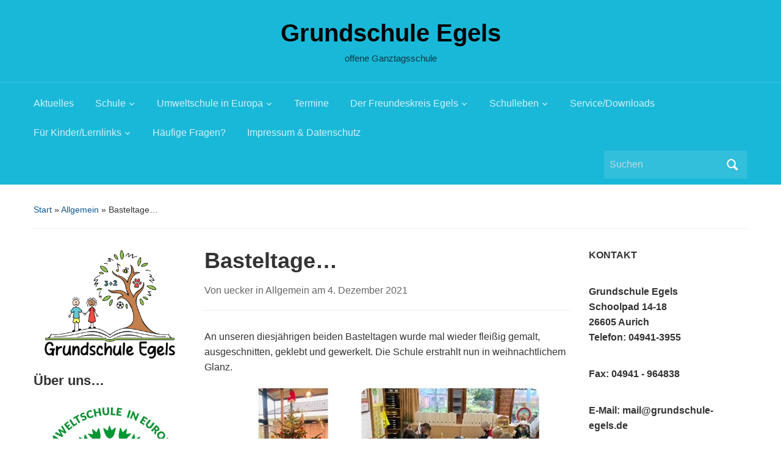

--- FILE ---
content_type: text/html; charset=UTF-8
request_url: https://www.grundschule-egels.de/basteltage/
body_size: 16440
content:
<!DOCTYPE html>
<html lang="de">

<head>
	<meta charset="UTF-8" />
	<meta name="viewport" content="width=device-width, initial-scale=1">

	<link rel="profile" href="http://gmpg.org/xfn/11" />
	<link rel="pingback" href="https://www.grundschule-egels.de/xmlrpc.php" />

	<title>Basteltage&#8230; &#8211; Grundschule Egels</title>
<meta name='robots' content='max-image-preview:large' />
<link rel="alternate" type="application/rss+xml" title="Grundschule Egels &raquo; Feed" href="https://www.grundschule-egels.de/feed/" />
<link rel="alternate" title="oEmbed (JSON)" type="application/json+oembed" href="https://www.grundschule-egels.de/wp-json/oembed/1.0/embed?url=https%3A%2F%2Fwww.grundschule-egels.de%2Fbasteltage%2F" />
<link rel="alternate" title="oEmbed (XML)" type="text/xml+oembed" href="https://www.grundschule-egels.de/wp-json/oembed/1.0/embed?url=https%3A%2F%2Fwww.grundschule-egels.de%2Fbasteltage%2F&#038;format=xml" />
<style id='wp-img-auto-sizes-contain-inline-css' type='text/css'>
img:is([sizes=auto i],[sizes^="auto," i]){contain-intrinsic-size:3000px 1500px}
/*# sourceURL=wp-img-auto-sizes-contain-inline-css */
</style>
<style id='wp-emoji-styles-inline-css' type='text/css'>

	img.wp-smiley, img.emoji {
		display: inline !important;
		border: none !important;
		box-shadow: none !important;
		height: 1em !important;
		width: 1em !important;
		margin: 0 0.07em !important;
		vertical-align: -0.1em !important;
		background: none !important;
		padding: 0 !important;
	}
/*# sourceURL=wp-emoji-styles-inline-css */
</style>
<style id='wp-block-library-inline-css' type='text/css'>
:root{--wp-block-synced-color:#7a00df;--wp-block-synced-color--rgb:122,0,223;--wp-bound-block-color:var(--wp-block-synced-color);--wp-editor-canvas-background:#ddd;--wp-admin-theme-color:#007cba;--wp-admin-theme-color--rgb:0,124,186;--wp-admin-theme-color-darker-10:#006ba1;--wp-admin-theme-color-darker-10--rgb:0,107,160.5;--wp-admin-theme-color-darker-20:#005a87;--wp-admin-theme-color-darker-20--rgb:0,90,135;--wp-admin-border-width-focus:2px}@media (min-resolution:192dpi){:root{--wp-admin-border-width-focus:1.5px}}.wp-element-button{cursor:pointer}:root .has-very-light-gray-background-color{background-color:#eee}:root .has-very-dark-gray-background-color{background-color:#313131}:root .has-very-light-gray-color{color:#eee}:root .has-very-dark-gray-color{color:#313131}:root .has-vivid-green-cyan-to-vivid-cyan-blue-gradient-background{background:linear-gradient(135deg,#00d084,#0693e3)}:root .has-purple-crush-gradient-background{background:linear-gradient(135deg,#34e2e4,#4721fb 50%,#ab1dfe)}:root .has-hazy-dawn-gradient-background{background:linear-gradient(135deg,#faaca8,#dad0ec)}:root .has-subdued-olive-gradient-background{background:linear-gradient(135deg,#fafae1,#67a671)}:root .has-atomic-cream-gradient-background{background:linear-gradient(135deg,#fdd79a,#004a59)}:root .has-nightshade-gradient-background{background:linear-gradient(135deg,#330968,#31cdcf)}:root .has-midnight-gradient-background{background:linear-gradient(135deg,#020381,#2874fc)}:root{--wp--preset--font-size--normal:16px;--wp--preset--font-size--huge:42px}.has-regular-font-size{font-size:1em}.has-larger-font-size{font-size:2.625em}.has-normal-font-size{font-size:var(--wp--preset--font-size--normal)}.has-huge-font-size{font-size:var(--wp--preset--font-size--huge)}.has-text-align-center{text-align:center}.has-text-align-left{text-align:left}.has-text-align-right{text-align:right}.has-fit-text{white-space:nowrap!important}#end-resizable-editor-section{display:none}.aligncenter{clear:both}.items-justified-left{justify-content:flex-start}.items-justified-center{justify-content:center}.items-justified-right{justify-content:flex-end}.items-justified-space-between{justify-content:space-between}.screen-reader-text{border:0;clip-path:inset(50%);height:1px;margin:-1px;overflow:hidden;padding:0;position:absolute;width:1px;word-wrap:normal!important}.screen-reader-text:focus{background-color:#ddd;clip-path:none;color:#444;display:block;font-size:1em;height:auto;left:5px;line-height:normal;padding:15px 23px 14px;text-decoration:none;top:5px;width:auto;z-index:100000}html :where(.has-border-color){border-style:solid}html :where([style*=border-top-color]){border-top-style:solid}html :where([style*=border-right-color]){border-right-style:solid}html :where([style*=border-bottom-color]){border-bottom-style:solid}html :where([style*=border-left-color]){border-left-style:solid}html :where([style*=border-width]){border-style:solid}html :where([style*=border-top-width]){border-top-style:solid}html :where([style*=border-right-width]){border-right-style:solid}html :where([style*=border-bottom-width]){border-bottom-style:solid}html :where([style*=border-left-width]){border-left-style:solid}html :where(img[class*=wp-image-]){height:auto;max-width:100%}:where(figure){margin:0 0 1em}html :where(.is-position-sticky){--wp-admin--admin-bar--position-offset:var(--wp-admin--admin-bar--height,0px)}@media screen and (max-width:600px){html :where(.is-position-sticky){--wp-admin--admin-bar--position-offset:0px}}

/*# sourceURL=wp-block-library-inline-css */
</style><style id='wp-block-image-inline-css' type='text/css'>
.wp-block-image>a,.wp-block-image>figure>a{display:inline-block}.wp-block-image img{box-sizing:border-box;height:auto;max-width:100%;vertical-align:bottom}@media not (prefers-reduced-motion){.wp-block-image img.hide{visibility:hidden}.wp-block-image img.show{animation:show-content-image .4s}}.wp-block-image[style*=border-radius] img,.wp-block-image[style*=border-radius]>a{border-radius:inherit}.wp-block-image.has-custom-border img{box-sizing:border-box}.wp-block-image.aligncenter{text-align:center}.wp-block-image.alignfull>a,.wp-block-image.alignwide>a{width:100%}.wp-block-image.alignfull img,.wp-block-image.alignwide img{height:auto;width:100%}.wp-block-image .aligncenter,.wp-block-image .alignleft,.wp-block-image .alignright,.wp-block-image.aligncenter,.wp-block-image.alignleft,.wp-block-image.alignright{display:table}.wp-block-image .aligncenter>figcaption,.wp-block-image .alignleft>figcaption,.wp-block-image .alignright>figcaption,.wp-block-image.aligncenter>figcaption,.wp-block-image.alignleft>figcaption,.wp-block-image.alignright>figcaption{caption-side:bottom;display:table-caption}.wp-block-image .alignleft{float:left;margin:.5em 1em .5em 0}.wp-block-image .alignright{float:right;margin:.5em 0 .5em 1em}.wp-block-image .aligncenter{margin-left:auto;margin-right:auto}.wp-block-image :where(figcaption){margin-bottom:1em;margin-top:.5em}.wp-block-image.is-style-circle-mask img{border-radius:9999px}@supports ((-webkit-mask-image:none) or (mask-image:none)) or (-webkit-mask-image:none){.wp-block-image.is-style-circle-mask img{border-radius:0;-webkit-mask-image:url('data:image/svg+xml;utf8,<svg viewBox="0 0 100 100" xmlns="http://www.w3.org/2000/svg"><circle cx="50" cy="50" r="50"/></svg>');mask-image:url('data:image/svg+xml;utf8,<svg viewBox="0 0 100 100" xmlns="http://www.w3.org/2000/svg"><circle cx="50" cy="50" r="50"/></svg>');mask-mode:alpha;-webkit-mask-position:center;mask-position:center;-webkit-mask-repeat:no-repeat;mask-repeat:no-repeat;-webkit-mask-size:contain;mask-size:contain}}:root :where(.wp-block-image.is-style-rounded img,.wp-block-image .is-style-rounded img){border-radius:9999px}.wp-block-image figure{margin:0}.wp-lightbox-container{display:flex;flex-direction:column;position:relative}.wp-lightbox-container img{cursor:zoom-in}.wp-lightbox-container img:hover+button{opacity:1}.wp-lightbox-container button{align-items:center;backdrop-filter:blur(16px) saturate(180%);background-color:#5a5a5a40;border:none;border-radius:4px;cursor:zoom-in;display:flex;height:20px;justify-content:center;opacity:0;padding:0;position:absolute;right:16px;text-align:center;top:16px;width:20px;z-index:100}@media not (prefers-reduced-motion){.wp-lightbox-container button{transition:opacity .2s ease}}.wp-lightbox-container button:focus-visible{outline:3px auto #5a5a5a40;outline:3px auto -webkit-focus-ring-color;outline-offset:3px}.wp-lightbox-container button:hover{cursor:pointer;opacity:1}.wp-lightbox-container button:focus{opacity:1}.wp-lightbox-container button:focus,.wp-lightbox-container button:hover,.wp-lightbox-container button:not(:hover):not(:active):not(.has-background){background-color:#5a5a5a40;border:none}.wp-lightbox-overlay{box-sizing:border-box;cursor:zoom-out;height:100vh;left:0;overflow:hidden;position:fixed;top:0;visibility:hidden;width:100%;z-index:100000}.wp-lightbox-overlay .close-button{align-items:center;cursor:pointer;display:flex;justify-content:center;min-height:40px;min-width:40px;padding:0;position:absolute;right:calc(env(safe-area-inset-right) + 16px);top:calc(env(safe-area-inset-top) + 16px);z-index:5000000}.wp-lightbox-overlay .close-button:focus,.wp-lightbox-overlay .close-button:hover,.wp-lightbox-overlay .close-button:not(:hover):not(:active):not(.has-background){background:none;border:none}.wp-lightbox-overlay .lightbox-image-container{height:var(--wp--lightbox-container-height);left:50%;overflow:hidden;position:absolute;top:50%;transform:translate(-50%,-50%);transform-origin:top left;width:var(--wp--lightbox-container-width);z-index:9999999999}.wp-lightbox-overlay .wp-block-image{align-items:center;box-sizing:border-box;display:flex;height:100%;justify-content:center;margin:0;position:relative;transform-origin:0 0;width:100%;z-index:3000000}.wp-lightbox-overlay .wp-block-image img{height:var(--wp--lightbox-image-height);min-height:var(--wp--lightbox-image-height);min-width:var(--wp--lightbox-image-width);width:var(--wp--lightbox-image-width)}.wp-lightbox-overlay .wp-block-image figcaption{display:none}.wp-lightbox-overlay button{background:none;border:none}.wp-lightbox-overlay .scrim{background-color:#fff;height:100%;opacity:.9;position:absolute;width:100%;z-index:2000000}.wp-lightbox-overlay.active{visibility:visible}@media not (prefers-reduced-motion){.wp-lightbox-overlay.active{animation:turn-on-visibility .25s both}.wp-lightbox-overlay.active img{animation:turn-on-visibility .35s both}.wp-lightbox-overlay.show-closing-animation:not(.active){animation:turn-off-visibility .35s both}.wp-lightbox-overlay.show-closing-animation:not(.active) img{animation:turn-off-visibility .25s both}.wp-lightbox-overlay.zoom.active{animation:none;opacity:1;visibility:visible}.wp-lightbox-overlay.zoom.active .lightbox-image-container{animation:lightbox-zoom-in .4s}.wp-lightbox-overlay.zoom.active .lightbox-image-container img{animation:none}.wp-lightbox-overlay.zoom.active .scrim{animation:turn-on-visibility .4s forwards}.wp-lightbox-overlay.zoom.show-closing-animation:not(.active){animation:none}.wp-lightbox-overlay.zoom.show-closing-animation:not(.active) .lightbox-image-container{animation:lightbox-zoom-out .4s}.wp-lightbox-overlay.zoom.show-closing-animation:not(.active) .lightbox-image-container img{animation:none}.wp-lightbox-overlay.zoom.show-closing-animation:not(.active) .scrim{animation:turn-off-visibility .4s forwards}}@keyframes show-content-image{0%{visibility:hidden}99%{visibility:hidden}to{visibility:visible}}@keyframes turn-on-visibility{0%{opacity:0}to{opacity:1}}@keyframes turn-off-visibility{0%{opacity:1;visibility:visible}99%{opacity:0;visibility:visible}to{opacity:0;visibility:hidden}}@keyframes lightbox-zoom-in{0%{transform:translate(calc((-100vw + var(--wp--lightbox-scrollbar-width))/2 + var(--wp--lightbox-initial-left-position)),calc(-50vh + var(--wp--lightbox-initial-top-position))) scale(var(--wp--lightbox-scale))}to{transform:translate(-50%,-50%) scale(1)}}@keyframes lightbox-zoom-out{0%{transform:translate(-50%,-50%) scale(1);visibility:visible}99%{visibility:visible}to{transform:translate(calc((-100vw + var(--wp--lightbox-scrollbar-width))/2 + var(--wp--lightbox-initial-left-position)),calc(-50vh + var(--wp--lightbox-initial-top-position))) scale(var(--wp--lightbox-scale));visibility:hidden}}
/*# sourceURL=https://www.grundschule-egels.de/wp-includes/blocks/image/style.min.css */
</style>
<style id='wp-block-image-theme-inline-css' type='text/css'>
:root :where(.wp-block-image figcaption){color:#555;font-size:13px;text-align:center}.is-dark-theme :root :where(.wp-block-image figcaption){color:#ffffffa6}.wp-block-image{margin:0 0 1em}
/*# sourceURL=https://www.grundschule-egels.de/wp-includes/blocks/image/theme.min.css */
</style>
<style id='wp-block-paragraph-inline-css' type='text/css'>
.is-small-text{font-size:.875em}.is-regular-text{font-size:1em}.is-large-text{font-size:2.25em}.is-larger-text{font-size:3em}.has-drop-cap:not(:focus):first-letter{float:left;font-size:8.4em;font-style:normal;font-weight:100;line-height:.68;margin:.05em .1em 0 0;text-transform:uppercase}body.rtl .has-drop-cap:not(:focus):first-letter{float:none;margin-left:.1em}p.has-drop-cap.has-background{overflow:hidden}:root :where(p.has-background){padding:1.25em 2.375em}:where(p.has-text-color:not(.has-link-color)) a{color:inherit}p.has-text-align-left[style*="writing-mode:vertical-lr"],p.has-text-align-right[style*="writing-mode:vertical-rl"]{rotate:180deg}
/*# sourceURL=https://www.grundschule-egels.de/wp-includes/blocks/paragraph/style.min.css */
</style>
<style id='global-styles-inline-css' type='text/css'>
:root{--wp--preset--aspect-ratio--square: 1;--wp--preset--aspect-ratio--4-3: 4/3;--wp--preset--aspect-ratio--3-4: 3/4;--wp--preset--aspect-ratio--3-2: 3/2;--wp--preset--aspect-ratio--2-3: 2/3;--wp--preset--aspect-ratio--16-9: 16/9;--wp--preset--aspect-ratio--9-16: 9/16;--wp--preset--color--black: #000000;--wp--preset--color--cyan-bluish-gray: #abb8c3;--wp--preset--color--white: #ffffff;--wp--preset--color--pale-pink: #f78da7;--wp--preset--color--vivid-red: #cf2e2e;--wp--preset--color--luminous-vivid-orange: #ff6900;--wp--preset--color--luminous-vivid-amber: #fcb900;--wp--preset--color--light-green-cyan: #7bdcb5;--wp--preset--color--vivid-green-cyan: #00d084;--wp--preset--color--pale-cyan-blue: #8ed1fc;--wp--preset--color--vivid-cyan-blue: #0693e3;--wp--preset--color--vivid-purple: #9b51e0;--wp--preset--color--primary-blue: #0A5794;--wp--preset--color--dark-gray: #333333;--wp--preset--color--light-gray: #777777;--wp--preset--gradient--vivid-cyan-blue-to-vivid-purple: linear-gradient(135deg,rgb(6,147,227) 0%,rgb(155,81,224) 100%);--wp--preset--gradient--light-green-cyan-to-vivid-green-cyan: linear-gradient(135deg,rgb(122,220,180) 0%,rgb(0,208,130) 100%);--wp--preset--gradient--luminous-vivid-amber-to-luminous-vivid-orange: linear-gradient(135deg,rgb(252,185,0) 0%,rgb(255,105,0) 100%);--wp--preset--gradient--luminous-vivid-orange-to-vivid-red: linear-gradient(135deg,rgb(255,105,0) 0%,rgb(207,46,46) 100%);--wp--preset--gradient--very-light-gray-to-cyan-bluish-gray: linear-gradient(135deg,rgb(238,238,238) 0%,rgb(169,184,195) 100%);--wp--preset--gradient--cool-to-warm-spectrum: linear-gradient(135deg,rgb(74,234,220) 0%,rgb(151,120,209) 20%,rgb(207,42,186) 40%,rgb(238,44,130) 60%,rgb(251,105,98) 80%,rgb(254,248,76) 100%);--wp--preset--gradient--blush-light-purple: linear-gradient(135deg,rgb(255,206,236) 0%,rgb(152,150,240) 100%);--wp--preset--gradient--blush-bordeaux: linear-gradient(135deg,rgb(254,205,165) 0%,rgb(254,45,45) 50%,rgb(107,0,62) 100%);--wp--preset--gradient--luminous-dusk: linear-gradient(135deg,rgb(255,203,112) 0%,rgb(199,81,192) 50%,rgb(65,88,208) 100%);--wp--preset--gradient--pale-ocean: linear-gradient(135deg,rgb(255,245,203) 0%,rgb(182,227,212) 50%,rgb(51,167,181) 100%);--wp--preset--gradient--electric-grass: linear-gradient(135deg,rgb(202,248,128) 0%,rgb(113,206,126) 100%);--wp--preset--gradient--midnight: linear-gradient(135deg,rgb(2,3,129) 0%,rgb(40,116,252) 100%);--wp--preset--font-size--small: 14px;--wp--preset--font-size--medium: 20px;--wp--preset--font-size--large: 18px;--wp--preset--font-size--x-large: 42px;--wp--preset--font-size--regular: 16px;--wp--preset--font-size--extra-large: 24px;--wp--preset--spacing--20: 0.44rem;--wp--preset--spacing--30: 0.67rem;--wp--preset--spacing--40: 1rem;--wp--preset--spacing--50: 1.5rem;--wp--preset--spacing--60: 2.25rem;--wp--preset--spacing--70: 3.38rem;--wp--preset--spacing--80: 5.06rem;--wp--preset--shadow--natural: 6px 6px 9px rgba(0, 0, 0, 0.2);--wp--preset--shadow--deep: 12px 12px 50px rgba(0, 0, 0, 0.4);--wp--preset--shadow--sharp: 6px 6px 0px rgba(0, 0, 0, 0.2);--wp--preset--shadow--outlined: 6px 6px 0px -3px rgb(255, 255, 255), 6px 6px rgb(0, 0, 0);--wp--preset--shadow--crisp: 6px 6px 0px rgb(0, 0, 0);}:where(.is-layout-flex){gap: 0.5em;}:where(.is-layout-grid){gap: 0.5em;}body .is-layout-flex{display: flex;}.is-layout-flex{flex-wrap: wrap;align-items: center;}.is-layout-flex > :is(*, div){margin: 0;}body .is-layout-grid{display: grid;}.is-layout-grid > :is(*, div){margin: 0;}:where(.wp-block-columns.is-layout-flex){gap: var(--wp--style--columns-gap-default,2em);}:where(.wp-block-columns.is-layout-grid){gap: var(--wp--style--columns-gap-default,2em);}:where(.wp-block-post-template.is-layout-flex){gap: 1.25em;}:where(.wp-block-post-template.is-layout-grid){gap: 1.25em;}.has-black-color{color: var(--wp--preset--color--black) !important;}.has-cyan-bluish-gray-color{color: var(--wp--preset--color--cyan-bluish-gray) !important;}.has-white-color{color: var(--wp--preset--color--white) !important;}.has-pale-pink-color{color: var(--wp--preset--color--pale-pink) !important;}.has-vivid-red-color{color: var(--wp--preset--color--vivid-red) !important;}.has-luminous-vivid-orange-color{color: var(--wp--preset--color--luminous-vivid-orange) !important;}.has-luminous-vivid-amber-color{color: var(--wp--preset--color--luminous-vivid-amber) !important;}.has-light-green-cyan-color{color: var(--wp--preset--color--light-green-cyan) !important;}.has-vivid-green-cyan-color{color: var(--wp--preset--color--vivid-green-cyan) !important;}.has-pale-cyan-blue-color{color: var(--wp--preset--color--pale-cyan-blue) !important;}.has-vivid-cyan-blue-color{color: var(--wp--preset--color--vivid-cyan-blue) !important;}.has-vivid-purple-color{color: var(--wp--preset--color--vivid-purple) !important;}.has-black-background-color{background-color: var(--wp--preset--color--black) !important;}.has-cyan-bluish-gray-background-color{background-color: var(--wp--preset--color--cyan-bluish-gray) !important;}.has-white-background-color{background-color: var(--wp--preset--color--white) !important;}.has-pale-pink-background-color{background-color: var(--wp--preset--color--pale-pink) !important;}.has-vivid-red-background-color{background-color: var(--wp--preset--color--vivid-red) !important;}.has-luminous-vivid-orange-background-color{background-color: var(--wp--preset--color--luminous-vivid-orange) !important;}.has-luminous-vivid-amber-background-color{background-color: var(--wp--preset--color--luminous-vivid-amber) !important;}.has-light-green-cyan-background-color{background-color: var(--wp--preset--color--light-green-cyan) !important;}.has-vivid-green-cyan-background-color{background-color: var(--wp--preset--color--vivid-green-cyan) !important;}.has-pale-cyan-blue-background-color{background-color: var(--wp--preset--color--pale-cyan-blue) !important;}.has-vivid-cyan-blue-background-color{background-color: var(--wp--preset--color--vivid-cyan-blue) !important;}.has-vivid-purple-background-color{background-color: var(--wp--preset--color--vivid-purple) !important;}.has-black-border-color{border-color: var(--wp--preset--color--black) !important;}.has-cyan-bluish-gray-border-color{border-color: var(--wp--preset--color--cyan-bluish-gray) !important;}.has-white-border-color{border-color: var(--wp--preset--color--white) !important;}.has-pale-pink-border-color{border-color: var(--wp--preset--color--pale-pink) !important;}.has-vivid-red-border-color{border-color: var(--wp--preset--color--vivid-red) !important;}.has-luminous-vivid-orange-border-color{border-color: var(--wp--preset--color--luminous-vivid-orange) !important;}.has-luminous-vivid-amber-border-color{border-color: var(--wp--preset--color--luminous-vivid-amber) !important;}.has-light-green-cyan-border-color{border-color: var(--wp--preset--color--light-green-cyan) !important;}.has-vivid-green-cyan-border-color{border-color: var(--wp--preset--color--vivid-green-cyan) !important;}.has-pale-cyan-blue-border-color{border-color: var(--wp--preset--color--pale-cyan-blue) !important;}.has-vivid-cyan-blue-border-color{border-color: var(--wp--preset--color--vivid-cyan-blue) !important;}.has-vivid-purple-border-color{border-color: var(--wp--preset--color--vivid-purple) !important;}.has-vivid-cyan-blue-to-vivid-purple-gradient-background{background: var(--wp--preset--gradient--vivid-cyan-blue-to-vivid-purple) !important;}.has-light-green-cyan-to-vivid-green-cyan-gradient-background{background: var(--wp--preset--gradient--light-green-cyan-to-vivid-green-cyan) !important;}.has-luminous-vivid-amber-to-luminous-vivid-orange-gradient-background{background: var(--wp--preset--gradient--luminous-vivid-amber-to-luminous-vivid-orange) !important;}.has-luminous-vivid-orange-to-vivid-red-gradient-background{background: var(--wp--preset--gradient--luminous-vivid-orange-to-vivid-red) !important;}.has-very-light-gray-to-cyan-bluish-gray-gradient-background{background: var(--wp--preset--gradient--very-light-gray-to-cyan-bluish-gray) !important;}.has-cool-to-warm-spectrum-gradient-background{background: var(--wp--preset--gradient--cool-to-warm-spectrum) !important;}.has-blush-light-purple-gradient-background{background: var(--wp--preset--gradient--blush-light-purple) !important;}.has-blush-bordeaux-gradient-background{background: var(--wp--preset--gradient--blush-bordeaux) !important;}.has-luminous-dusk-gradient-background{background: var(--wp--preset--gradient--luminous-dusk) !important;}.has-pale-ocean-gradient-background{background: var(--wp--preset--gradient--pale-ocean) !important;}.has-electric-grass-gradient-background{background: var(--wp--preset--gradient--electric-grass) !important;}.has-midnight-gradient-background{background: var(--wp--preset--gradient--midnight) !important;}.has-small-font-size{font-size: var(--wp--preset--font-size--small) !important;}.has-medium-font-size{font-size: var(--wp--preset--font-size--medium) !important;}.has-large-font-size{font-size: var(--wp--preset--font-size--large) !important;}.has-x-large-font-size{font-size: var(--wp--preset--font-size--x-large) !important;}
/*# sourceURL=global-styles-inline-css */
</style>

<style id='classic-theme-styles-inline-css' type='text/css'>
/*! This file is auto-generated */
.wp-block-button__link{color:#fff;background-color:#32373c;border-radius:9999px;box-shadow:none;text-decoration:none;padding:calc(.667em + 2px) calc(1.333em + 2px);font-size:1.125em}.wp-block-file__button{background:#32373c;color:#fff;text-decoration:none}
/*# sourceURL=/wp-includes/css/classic-themes.min.css */
</style>
<link rel='stylesheet' id='wp-components-css' href='https://www.grundschule-egels.de/wp-includes/css/dist/components/style.min.css?ver=6.9' type='text/css' media='all' />
<link rel='stylesheet' id='wp-preferences-css' href='https://www.grundschule-egels.de/wp-includes/css/dist/preferences/style.min.css?ver=6.9' type='text/css' media='all' />
<link rel='stylesheet' id='wp-block-editor-css' href='https://www.grundschule-egels.de/wp-includes/css/dist/block-editor/style.min.css?ver=6.9' type='text/css' media='all' />
<link rel='stylesheet' id='wp-reusable-blocks-css' href='https://www.grundschule-egels.de/wp-includes/css/dist/reusable-blocks/style.min.css?ver=6.9' type='text/css' media='all' />
<link rel='stylesheet' id='wp-patterns-css' href='https://www.grundschule-egels.de/wp-includes/css/dist/patterns/style.min.css?ver=6.9' type='text/css' media='all' />
<link rel='stylesheet' id='wp-editor-css' href='https://www.grundschule-egels.de/wp-includes/css/dist/editor/style.min.css?ver=6.9' type='text/css' media='all' />
<link rel='stylesheet' id='block-robo-gallery-style-css-css' href='https://www.grundschule-egels.de/wp-content/plugins/robo-gallery/includes/extensions/block/dist/blocks.style.build.css?ver=5.1.1' type='text/css' media='all' />
<link rel='stylesheet' id='twentig-blocks-css' href='https://www.grundschule-egels.de/wp-content/plugins/twentig/dist/style-index.css?ver=0078103f825eb552f6f7' type='text/css' media='all' />
<style id='twentig-blocks-inline-css' type='text/css'>
@media (width < 768px) { .tw-sm-hidden { display: none !important; }}@media (768px <= width < 1024px) { .tw-md-hidden { display: none !important; }}@media (width >= 1024px) { .tw-lg-hidden { display: none !important; }}
.tw-mt-0{margin-top:0px!important;}.tw-mb-0{margin-bottom:0px!important;}.tw-mt-1{margin-top:5px!important;}.tw-mb-1{margin-bottom:5px!important;}.tw-mt-2{margin-top:10px!important;}.tw-mb-2{margin-bottom:10px!important;}.tw-mt-3{margin-top:15px!important;}.tw-mb-3{margin-bottom:15px!important;}.tw-mt-4{margin-top:20px!important;}.tw-mb-4{margin-bottom:20px!important;}.tw-mt-5{margin-top:30px!important;}.tw-mb-5{margin-bottom:30px!important;}.tw-mt-6{margin-top:40px!important;}.tw-mb-6{margin-bottom:40px!important;}.tw-mt-7{margin-top:50px!important;}.tw-mb-7{margin-bottom:50px!important;}.tw-mt-8{margin-top:60px!important;}.tw-mb-8{margin-bottom:60px!important;}.tw-mt-9{margin-top:80px!important;}.tw-mb-9{margin-bottom:80px!important;}.tw-mt-10{margin-top:100px!important;}.tw-mb-10{margin-bottom:100px!important;}.tw-mt-auto{margin-top:auto!important;}.tw-mb-auto{margin-bottom:auto!important;}
/*# sourceURL=twentig-blocks-inline-css */
</style>
<style id='calendar-style-inline-css' type='text/css'>
    .calnk a:hover {
        background-position:0 0;
        text-decoration:none;  
        color:#000000;
        border-bottom:1px dotted #000000;
     }
    .calnk a:visited {
        text-decoration:none;
        color:#000000;
        border-bottom:1px dotted #000000;
    }
    .calnk a {
        text-decoration:none; 
        color:#000000; 
        border-bottom:1px dotted #000000;
    }
    .calnk a > span {
        display:none; 
    }
    .calnk a:hover > span {
        color:#333333; 
        background:#F6F79B; 
        display:block;
        position:absolute; 
        margin-top:1px; 
        padding:5px; 
        width:auto;
        z-index:100;
        line-height:1.2em;
    }
    .calendar-table {
        border:0 !important;
        width:100% !important;
        border-collapse:separate !important;
        border-spacing:2px !important;
    }
    .calendar-heading {
        height:25px;
        text-align:center;
        background-color:#E4EBE3;
    }
    .calendar-next {
        width:20%;
        text-align:center;
        border:none;
    }
    .calendar-prev {
        width:20%;
        text-align:center;
        border:none;
    }
    .calendar-month {
        width:60%;
        text-align:center;
        font-weight:bold;
        border:none;
    }
    .normal-day-heading {
        text-align:center;
        width:25px;
        height:25px;
        font-size:0.8em;
        border:1px solid #DFE6DE;
        background-color:#EBF2EA;
    }
    .weekend-heading {
        text-align:center;
        width:25px;
        height:25px;
        font-size:0.8em;
        border:1px solid #DFE6DE;
        background-color:#EBF2EA;
        color:#FF0000;
    }
    .day-with-date {
        vertical-align:text-top;
        text-align:left;
        width:60px;
        height:60px;
        border:1px solid #DFE6DE;
    }
    .no-events {

    }
    .day-without-date {
        width:60px;
        height:60px;
        border:1px solid #E9F0E8;
    }
    span.weekend {
        color:#FF0000;
    }
    .current-day {
        vertical-align:text-top;
        text-align:left;
        width:60px;
        height:60px;
        border:1px solid #BFBFBF;
        background-color:#E4EBE3;
    }
    span.event {
        font-size:0.75em;
    }
    .kjo-link {
        font-size:0.75em;
        text-align:center;
    }
    .calendar-date-switcher {
        height:25px;
        text-align:center;
        border:1px solid #D6DED5;
        background-color:#E4EBE3;
    }
    .calendar-date-switcher form {
        margin:2px;
    }
    .calendar-date-switcher input {
        border:1px #D6DED5 solid;
        margin:0;
    }
    .calendar-date-switcher input[type=submit] {
        padding:3px 10px;
    }
    .calendar-date-switcher select {
        border:1px #D6DED5 solid;
        margin:0;
    }
    .calnk a:hover span span.event-title {
        padding:0;
        text-align:center;
        font-weight:bold;
        font-size:1.2em;
        margin-left:0px;
    }
    .calnk a:hover span span.event-title-break {
        display:block;
        width:96%;
        text-align:center;
        height:1px;
        margin-top:5px;
        margin-right:2%;
        padding:0;
        background-color:#000000;
        margin-left:0px;
    }
    .calnk a:hover span span.event-content-break {
        display:block;
        width:96%;
        text-align:center;
        height:1px;
        margin-top:5px;
        margin-right:2%;
        padding:0;
        background-color:#000000;
        margin-left:0px;
    }
    .page-upcoming-events {
        font-size:80%;
    }
    .page-todays-events {
        font-size:80%;
    }
    .calendar-table table,
    .calendar-table tbody,
    .calendar-table tr,
    .calendar-table td {
        margin:0 !important;
        padding:0 !important;
    }
    table.calendar-table {
        margin-bottom:5px !important;
    }
    .cat-key {
        width:100%;
        margin-top:30px;
        padding:5px;
        border:0 !important;
    }
    .cal-separate {
       border:0 !important;
       margin-top:10px;
    }
    table.cat-key {
       margin-top:5px !important;
       border:1px solid #DFE6DE !important;
       border-collapse:separate !important;
       border-spacing:4px !important;
       margin-left:2px !important;
       width:99.5% !important;
       margin-bottom:5px !important;
    }
    .minical-day {
       background-color:#F6F79B;
    }
    .cat-key td {
       border:0 !important;
    }
/*# sourceURL=calendar-style-inline-css */
</style>
<link rel='stylesheet' id='dashicons-css' href='https://www.grundschule-egels.de/wp-includes/css/dashicons.min.css?ver=6.9' type='text/css' media='all' />
<link rel='stylesheet' id='cmplz-general-css' href='https://www.grundschule-egels.de/wp-content/plugins/complianz-gdpr/assets/css/cookieblocker.min.css?ver=1765380915' type='text/css' media='all' />
<link rel='stylesheet' id='academica-style-css' href='https://www.grundschule-egels.de/wp-content/themes/academica/style.css?ver=6.9' type='text/css' media='all' />
<link rel='stylesheet' id='academica-style-mobile-css' href='https://www.grundschule-egels.de/wp-content/themes/academica/media-queries.css?ver=1.0' type='text/css' media='all' />
<link rel='stylesheet' id='tablepress-default-css' href='https://www.grundschule-egels.de/wp-content/plugins/tablepress/css/build/default.css?ver=3.2.5' type='text/css' media='all' />
<link rel='stylesheet' id='msl-main-css' href='https://www.grundschule-egels.de/wp-content/plugins/master-slider/public/assets/css/masterslider.main.css?ver=3.11.0' type='text/css' media='all' />
<link rel='stylesheet' id='msl-custom-css' href='https://www.grundschule-egels.de/files/master-slider/custom.css?ver=1.8' type='text/css' media='all' />
<link rel='stylesheet' id='ics-calendar-css' href='https://www.grundschule-egels.de/wp-content/plugins/ics-calendar/assets/style.min.css?ver=11.7.0.4' type='text/css' media='all' />
<link rel='stylesheet' id='__EPYT__style-css' href='https://www.grundschule-egels.de/wp-content/plugins/youtube-embed-plus/styles/ytprefs.min.css?ver=14.2.3.3' type='text/css' media='all' />
<style id='__EPYT__style-inline-css' type='text/css'>

                .epyt-gallery-thumb {
                        width: 33.333%;
                }
                
/*# sourceURL=__EPYT__style-inline-css */
</style>
<script type="text/javascript" src="https://www.grundschule-egels.de/wp-includes/js/jquery/jquery.min.js?ver=3.7.1" id="jquery-core-js"></script>
<script type="text/javascript" src="https://www.grundschule-egels.de/wp-includes/js/jquery/jquery-migrate.min.js?ver=3.4.1" id="jquery-migrate-js"></script>
<script type="text/javascript" id="rmp_menu_scripts-js-extra">
/* <![CDATA[ */
var rmp_menu = {"ajaxURL":"https://www.grundschule-egels.de/wp-admin/admin-ajax.php","wp_nonce":"d33e36c6b7","menu":[]};
//# sourceURL=rmp_menu_scripts-js-extra
/* ]]> */
</script>
<script type="text/javascript" src="https://www.grundschule-egels.de/wp-content/plugins/responsive-menu/v4.0.0/assets/js/rmp-menu.js?ver=4.6.0" id="rmp_menu_scripts-js"></script>
<script type="text/javascript" id="__ytprefs__-js-extra">
/* <![CDATA[ */
var _EPYT_ = {"ajaxurl":"https://www.grundschule-egels.de/wp-admin/admin-ajax.php","security":"ffaffdd525","gallery_scrolloffset":"20","eppathtoscripts":"https://www.grundschule-egels.de/wp-content/plugins/youtube-embed-plus/scripts/","eppath":"https://www.grundschule-egels.de/wp-content/plugins/youtube-embed-plus/","epresponsiveselector":"[\"iframe.__youtube_prefs_widget__\"]","epdovol":"1","version":"14.2.3.3","evselector":"iframe.__youtube_prefs__[src], iframe[src*=\"youtube.com/embed/\"], iframe[src*=\"youtube-nocookie.com/embed/\"]","ajax_compat":"","maxres_facade":"eager","ytapi_load":"light","pause_others":"","stopMobileBuffer":"1","facade_mode":"","not_live_on_channel":""};
//# sourceURL=__ytprefs__-js-extra
/* ]]> */
</script>
<script type="text/javascript" src="https://www.grundschule-egels.de/wp-content/plugins/youtube-embed-plus/scripts/ytprefs.min.js?ver=14.2.3.3" id="__ytprefs__-js"></script>
<link rel="https://api.w.org/" href="https://www.grundschule-egels.de/wp-json/" /><link rel="alternate" title="JSON" type="application/json" href="https://www.grundschule-egels.de/wp-json/wp/v2/posts/2328" /><link rel="EditURI" type="application/rsd+xml" title="RSD" href="https://www.grundschule-egels.de/xmlrpc.php?rsd" />
<meta name="generator" content="WordPress 6.9" />
<link rel="canonical" href="https://www.grundschule-egels.de/basteltage/" />
<link rel='shortlink' href='https://www.grundschule-egels.de/?p=2328' />
<script>var ms_grabbing_curosr = 'https://www.grundschule-egels.de/wp-content/plugins/master-slider/public/assets/css/common/grabbing.cur', ms_grab_curosr = 'https://www.grundschule-egels.de/wp-content/plugins/master-slider/public/assets/css/common/grab.cur';</script>
<meta name="generator" content="MasterSlider 3.11.0 - Responsive Touch Image Slider | avt.li/msf" />

<!-- WP Menubar 5.9.4: start CSS -->
<!-- WP Menubar 5.9.4: end CSS -->
<noscript><style>.tw-block-animation{opacity:1;transform:none;clip-path:none;}</style></noscript>
<script src='https://wordpress.nibis.de/?dm=b0b925798b03f0007b997462dc51413f&amp;action=load&amp;blogid=680&amp;siteid=1&amp;t=1343889633&amp;back=https%3A%2F%2Fwww.grundschule-egels.de%2Fbasteltage%2F' type='text/javascript'></script>	<style type="text/css">
			#site-title,
		#site-title a,
		#site-description {
			color: #000000;
		}
		</style>
	<style type="text/css" id="custom-background-css">
body.custom-background { background-color: #ffffff; }
</style>
	
    <style type="text/css">

        #header, .navbar-nav ul {background-color:#1ab8d8;
}#site-title, #site-title a, #site-description {color:#000000;
}
    </style>

    <link rel="icon" href="https://www.grundschule-egels.de/files/2024/10/cropped-Logo_Egels_farbig-Icon-1-32x32.jpg" sizes="32x32" />
<link rel="icon" href="https://www.grundschule-egels.de/files/2024/10/cropped-Logo_Egels_farbig-Icon-1-192x192.jpg" sizes="192x192" />
<link rel="apple-touch-icon" href="https://www.grundschule-egels.de/files/2024/10/cropped-Logo_Egels_farbig-Icon-1-180x180.jpg" />
<meta name="msapplication-TileImage" content="https://www.grundschule-egels.de/files/2024/10/cropped-Logo_Egels_farbig-Icon-1-270x270.jpg" />

</head>

<body class="wp-singular post-template-default single single-post postid-2328 single-format-standard custom-background wp-embed-responsive wp-theme-academica _masterslider _ms_version_3.11.0">

    
    <!-- Skip links for accessibility -->
    <a class="skip-link screen-reader-text" href="#main">Skip to main content</a>

	
	<div id="header" class="clearfix" >

		
			<div class="inner-wrap">

				<div id="logo" class="logo-center">
					 
												<div id="site-title">
											
						<a href="https://www.grundschule-egels.de" title="Grundschule Egels - offene Ganztagsschule" rel="home">

							Grundschule Egels
						</a>

					 
												</div>
											
					<p id="site-description">offene Ganztagsschule</p>
				</div><!-- end #logo -->

			</div><!-- end .inner-wrap -->

			<div id="main-nav">

				<div class="inner-wrap">

					<nav class="main-navbar" role="navigation" aria-label="Primary Navigation">

	                    <div class="navbar-header">
	                        
	                           <a class="navbar-toggle" href="#menu-main-slide" aria-label="Toggle mobile menu" aria-expanded="false" aria-controls="menu-main-slide">
	                               <span class="screen-reader-text">Toggle mobile menu</span>
	                               <span class="icon-bar" aria-hidden="true"></span>
	                               <span class="icon-bar" aria-hidden="true"></span>
	                               <span class="icon-bar" aria-hidden="true"></span>
	                           </a>


	                           <div id="menu-main-slide" class="menu-hauptmenue-container"><ul id="menu-hauptmenue" class="menu"><li id="menu-item-32" class="menu-item menu-item-type-custom menu-item-object-custom menu-item-home menu-item-32"><a href="http://www.grundschule-egels.de">Aktuelles</a></li>
<li id="menu-item-45" class="menu-item menu-item-type-custom menu-item-object-custom menu-item-has-children menu-item-45"><a href="#">Schule</a>
<ul class="sub-menu">
	<li id="menu-item-42" class="menu-item menu-item-type-post_type menu-item-object-page menu-item-42"><a href="https://www.grundschule-egels.de/schule/unsere-schule/">Unsere Schule</a></li>
	<li id="menu-item-3341" class="menu-item menu-item-type-post_type menu-item-object-page menu-item-3341"><a href="https://www.grundschule-egels.de/mensa/">Mensa</a></li>
	<li id="menu-item-738" class="menu-item menu-item-type-post_type menu-item-object-page menu-item-738"><a href="https://www.grundschule-egels.de/schule/schulleitung/">Schulleitung</a></li>
	<li id="menu-item-39" class="menu-item menu-item-type-post_type menu-item-object-page menu-item-39"><a href="https://www.grundschule-egels.de/schule/lehrer/">Das Team</a></li>
	<li id="menu-item-3090" class="menu-item menu-item-type-post_type menu-item-object-page menu-item-has-children menu-item-3090"><a href="https://www.grundschule-egels.de/schulhunde/">Schulhunde</a>
	<ul class="sub-menu">
		<li id="menu-item-3110" class="menu-item menu-item-type-post_type menu-item-object-page menu-item-3110"><a href="https://www.grundschule-egels.de/was-ist-das/">Was ist ein Schulhund?</a></li>
		<li id="menu-item-3104" class="menu-item menu-item-type-post_type menu-item-object-page menu-item-3104"><a href="https://www.grundschule-egels.de/schulhund-sam/">Schul- und Therapiehund Sam</a></li>
		<li id="menu-item-3107" class="menu-item menu-item-type-post_type menu-item-object-page menu-item-3107"><a href="https://www.grundschule-egels.de/schulhund-milo/">Schulhund Milo</a></li>
	</ul>
</li>
	<li id="menu-item-736" class="menu-item menu-item-type-post_type menu-item-object-page menu-item-736"><a href="https://www.grundschule-egels.de/ganztagsangebot/">Ganztagsangebot</a></li>
	<li id="menu-item-41" class="menu-item menu-item-type-post_type menu-item-object-page menu-item-41"><a href="https://www.grundschule-egels.de/schule/stundenraster/">Stundenraster</a></li>
</ul>
</li>
<li id="menu-item-2472" class="menu-item menu-item-type-post_type menu-item-object-page menu-item-has-children menu-item-2472"><a href="https://www.grundschule-egels.de/umweltschule-in-europa/">Umweltschule in Europa</a>
<ul class="sub-menu">
	<li id="menu-item-2475" class="menu-item menu-item-type-post_type menu-item-object-page menu-item-2475"><a href="https://www.grundschule-egels.de/umweltschule-was-ist-das/">Umweltschule – Was ist das?</a></li>
	<li id="menu-item-2502" class="menu-item menu-item-type-post_type menu-item-object-page menu-item-2502"><a href="https://www.grundschule-egels.de/leitbildentwicklung/">Leitbildentwicklung</a></li>
	<li id="menu-item-2471" class="menu-item menu-item-type-post_type menu-item-object-page menu-item-2471"><a href="https://www.grundschule-egels.de/1-schulobst/">1. Schulobst</a></li>
	<li id="menu-item-2404" class="menu-item menu-item-type-post_type menu-item-object-page menu-item-2404"><a href="https://www.grundschule-egels.de/2-benjeshecke/">2. Benjeshecke</a></li>
	<li id="menu-item-2410" class="menu-item menu-item-type-post_type menu-item-object-page menu-item-2410"><a href="https://www.grundschule-egels.de/3-schul-und-staudengarten/">3. Schul- und Staudengarten</a></li>
	<li id="menu-item-2413" class="menu-item menu-item-type-post_type menu-item-object-page menu-item-2413"><a href="https://www.grundschule-egels.de/4-kraeuterspirale/">4. Kräuterspirale</a></li>
	<li id="menu-item-2407" class="menu-item menu-item-type-post_type menu-item-object-page menu-item-2407"><a href="https://www.grundschule-egels.de/3-bienenvolk/">5. Bienenvolk</a></li>
	<li id="menu-item-740" class="menu-item menu-item-type-post_type menu-item-object-page menu-item-740"><a href="https://www.grundschule-egels.de/kov/">6. KOV</a></li>
	<li id="menu-item-745" class="menu-item menu-item-type-post_type menu-item-object-page menu-item-745"><a href="https://www.grundschule-egels.de/sportveranstaltungen/">7. Sportveranstaltungen</a></li>
	<li id="menu-item-2401" class="menu-item menu-item-type-post_type menu-item-object-page menu-item-2401"><a href="https://www.grundschule-egels.de/stipendiatentage/">8. Stipendiatentage</a></li>
	<li id="menu-item-2451" class="menu-item menu-item-type-post_type menu-item-object-page menu-item-2451"><a href="https://www.grundschule-egels.de/8-ernaehrungsfuehrerschein/">9. Ernährungsführerschein</a></li>
	<li id="menu-item-2485" class="menu-item menu-item-type-post_type menu-item-object-page menu-item-2485"><a href="https://www.grundschule-egels.de/10-fruehjahrsputz/">10. „Frühjahrsputz“</a></li>
	<li id="menu-item-2488" class="menu-item menu-item-type-post_type menu-item-object-page menu-item-2488"><a href="https://www.grundschule-egels.de/11-erste-hilfe/">11. Erste Hilfe und nachhaltige Grundbildung zur Gesunderhaltung</a></li>
	<li id="menu-item-2393" class="menu-item menu-item-type-post_type menu-item-object-page menu-item-2393"><a href="https://www.grundschule-egels.de/warnwestenaktion/">12. Warnwestenaktion</a></li>
	<li id="menu-item-2547" class="menu-item menu-item-type-post_type menu-item-object-page menu-item-2547"><a href="https://www.grundschule-egels.de/13-kinder-stark-machen/">13. Kinder stark machen</a></li>
	<li id="menu-item-2576" class="menu-item menu-item-type-post_type menu-item-object-page menu-item-2576"><a href="https://www.grundschule-egels.de/14-nisthilfen-fuer-voegel/">14. Nisthilfen für Vögel</a></li>
	<li id="menu-item-2579" class="menu-item menu-item-type-post_type menu-item-object-page menu-item-2579"><a href="https://www.grundschule-egels.de/bewerbungsverfahren-abgeschlossen/">Bewerbungsverfahren abgeschlossen</a></li>
</ul>
</li>
<li id="menu-item-44" class="menu-item menu-item-type-post_type menu-item-object-page menu-item-44"><a href="https://www.grundschule-egels.de/termine/">Termine</a></li>
<li id="menu-item-43" class="menu-item menu-item-type-post_type menu-item-object-page menu-item-has-children menu-item-43"><a href="https://www.grundschule-egels.de/schulverein/">Der Freundeskreis Egels</a>
<ul class="sub-menu">
	<li id="menu-item-3030" class="menu-item menu-item-type-post_type menu-item-object-page menu-item-3030"><a href="https://www.grundschule-egels.de/das-sind-wir/">Das sind wir</a></li>
	<li id="menu-item-3033" class="menu-item menu-item-type-post_type menu-item-object-page menu-item-3033"><a href="https://www.grundschule-egels.de/formulare/">Formulare</a></li>
	<li id="menu-item-3036" class="menu-item menu-item-type-post_type menu-item-object-page menu-item-3036"><a href="https://www.grundschule-egels.de/mitgliederversammlung/">Mitgliederversammlung</a></li>
	<li id="menu-item-3039" class="menu-item menu-item-type-post_type menu-item-object-page menu-item-3039"><a href="https://www.grundschule-egels.de/kontakt/">Kontakt</a></li>
</ul>
</li>
<li id="menu-item-678" class="menu-item menu-item-type-custom menu-item-object-custom menu-item-has-children menu-item-678"><a href="#">Schulleben</a>
<ul class="sub-menu">
	<li id="menu-item-751" class="menu-item menu-item-type-post_type menu-item-object-page menu-item-751"><a href="https://www.grundschule-egels.de/ags/">AGs</a></li>
	<li id="menu-item-754" class="menu-item menu-item-type-post_type menu-item-object-page menu-item-754"><a href="https://www.grundschule-egels.de/klassenfahrten/">Klassenfahrten</a></li>
</ul>
</li>
<li id="menu-item-1224" class="menu-item menu-item-type-post_type menu-item-object-page menu-item-1224"><a href="https://www.grundschule-egels.de/service/">Service/Downloads</a></li>
<li id="menu-item-1594" class="menu-item menu-item-type-post_type menu-item-object-page menu-item-has-children menu-item-1594"><a href="https://www.grundschule-egels.de/fuer-kinder/">Für Kinder/Lernlinks</a>
<ul class="sub-menu">
	<li id="menu-item-1597" class="menu-item menu-item-type-custom menu-item-object-custom menu-item-1597"><a href="http://www.antolin.de">Antolin</a></li>
	<li id="menu-item-1601" class="menu-item menu-item-type-custom menu-item-object-custom menu-item-1601"><a href="http://anton.app/de/">Anton</a></li>
	<li id="menu-item-1600" class="menu-item menu-item-type-custom menu-item-object-custom menu-item-1600"><a href="http://www.geo.de/geolino">GEOlino</a></li>
	<li id="menu-item-1602" class="menu-item menu-item-type-custom menu-item-object-custom menu-item-1602"><a href="http://lesejule.de/">Lesejule</a></li>
	<li id="menu-item-1603" class="menu-item menu-item-type-custom menu-item-object-custom menu-item-1603"><a href="http://www.planet-schule.de">Planet Schule</a></li>
	<li id="menu-item-1599" class="menu-item menu-item-type-custom menu-item-object-custom menu-item-1599"><a href="http://www.schlaukopf.de/">Schlaukopf</a></li>
	<li id="menu-item-1604" class="menu-item menu-item-type-custom menu-item-object-custom menu-item-1604"><a href="http://www.frag-finn.de">Suchmaschine Frag Finn</a></li>
	<li id="menu-item-1605" class="menu-item menu-item-type-custom menu-item-object-custom menu-item-1605"><a href="http://www.helles-koepfchen.de">Suchmaschine Helles Köpfchen</a></li>
	<li id="menu-item-1598" class="menu-item menu-item-type-custom menu-item-object-custom menu-item-1598"><a href="http://www.blinde-kuh.de/">Suchmaschine Blinde Kuh</a></li>
</ul>
</li>
<li id="menu-item-2763" class="menu-item menu-item-type-post_type menu-item-object-page menu-item-2763"><a href="https://www.grundschule-egels.de/haeufige-fragen/">Häufige Fragen?</a></li>
<li id="menu-item-3338" class="menu-item menu-item-type-post_type menu-item-object-page menu-item-3338"><a href="https://www.grundschule-egels.de/impressum/">Impressum &amp; Datenschutz</a></li>
</ul></div>
	                    </div>


	                    <div id="navbar-main">

	                        <div class="menu-hauptmenue-container"><ul id="menu-hauptmenue-1" class="nav navbar-nav dropdown sf-menu"><li class="menu-item menu-item-type-custom menu-item-object-custom menu-item-home menu-item-32"><a href="http://www.grundschule-egels.de">Aktuelles</a></li>
<li class="menu-item menu-item-type-custom menu-item-object-custom menu-item-has-children menu-item-45"><a href="#">Schule</a>
<ul class="sub-menu">
	<li class="menu-item menu-item-type-post_type menu-item-object-page menu-item-42"><a href="https://www.grundschule-egels.de/schule/unsere-schule/">Unsere Schule</a></li>
	<li class="menu-item menu-item-type-post_type menu-item-object-page menu-item-3341"><a href="https://www.grundschule-egels.de/mensa/">Mensa</a></li>
	<li class="menu-item menu-item-type-post_type menu-item-object-page menu-item-738"><a href="https://www.grundschule-egels.de/schule/schulleitung/">Schulleitung</a></li>
	<li class="menu-item menu-item-type-post_type menu-item-object-page menu-item-39"><a href="https://www.grundschule-egels.de/schule/lehrer/">Das Team</a></li>
	<li class="menu-item menu-item-type-post_type menu-item-object-page menu-item-has-children menu-item-3090"><a href="https://www.grundschule-egels.de/schulhunde/">Schulhunde</a>
	<ul class="sub-menu">
		<li class="menu-item menu-item-type-post_type menu-item-object-page menu-item-3110"><a href="https://www.grundschule-egels.de/was-ist-das/">Was ist ein Schulhund?</a></li>
		<li class="menu-item menu-item-type-post_type menu-item-object-page menu-item-3104"><a href="https://www.grundschule-egels.de/schulhund-sam/">Schul- und Therapiehund Sam</a></li>
		<li class="menu-item menu-item-type-post_type menu-item-object-page menu-item-3107"><a href="https://www.grundschule-egels.de/schulhund-milo/">Schulhund Milo</a></li>
	</ul>
</li>
	<li class="menu-item menu-item-type-post_type menu-item-object-page menu-item-736"><a href="https://www.grundschule-egels.de/ganztagsangebot/">Ganztagsangebot</a></li>
	<li class="menu-item menu-item-type-post_type menu-item-object-page menu-item-41"><a href="https://www.grundschule-egels.de/schule/stundenraster/">Stundenraster</a></li>
</ul>
</li>
<li class="menu-item menu-item-type-post_type menu-item-object-page menu-item-has-children menu-item-2472"><a href="https://www.grundschule-egels.de/umweltschule-in-europa/">Umweltschule in Europa</a>
<ul class="sub-menu">
	<li class="menu-item menu-item-type-post_type menu-item-object-page menu-item-2475"><a href="https://www.grundschule-egels.de/umweltschule-was-ist-das/">Umweltschule – Was ist das?</a></li>
	<li class="menu-item menu-item-type-post_type menu-item-object-page menu-item-2502"><a href="https://www.grundschule-egels.de/leitbildentwicklung/">Leitbildentwicklung</a></li>
	<li class="menu-item menu-item-type-post_type menu-item-object-page menu-item-2471"><a href="https://www.grundschule-egels.de/1-schulobst/">1. Schulobst</a></li>
	<li class="menu-item menu-item-type-post_type menu-item-object-page menu-item-2404"><a href="https://www.grundschule-egels.de/2-benjeshecke/">2. Benjeshecke</a></li>
	<li class="menu-item menu-item-type-post_type menu-item-object-page menu-item-2410"><a href="https://www.grundschule-egels.de/3-schul-und-staudengarten/">3. Schul- und Staudengarten</a></li>
	<li class="menu-item menu-item-type-post_type menu-item-object-page menu-item-2413"><a href="https://www.grundschule-egels.de/4-kraeuterspirale/">4. Kräuterspirale</a></li>
	<li class="menu-item menu-item-type-post_type menu-item-object-page menu-item-2407"><a href="https://www.grundschule-egels.de/3-bienenvolk/">5. Bienenvolk</a></li>
	<li class="menu-item menu-item-type-post_type menu-item-object-page menu-item-740"><a href="https://www.grundschule-egels.de/kov/">6. KOV</a></li>
	<li class="menu-item menu-item-type-post_type menu-item-object-page menu-item-745"><a href="https://www.grundschule-egels.de/sportveranstaltungen/">7. Sportveranstaltungen</a></li>
	<li class="menu-item menu-item-type-post_type menu-item-object-page menu-item-2401"><a href="https://www.grundschule-egels.de/stipendiatentage/">8. Stipendiatentage</a></li>
	<li class="menu-item menu-item-type-post_type menu-item-object-page menu-item-2451"><a href="https://www.grundschule-egels.de/8-ernaehrungsfuehrerschein/">9. Ernährungsführerschein</a></li>
	<li class="menu-item menu-item-type-post_type menu-item-object-page menu-item-2485"><a href="https://www.grundschule-egels.de/10-fruehjahrsputz/">10. „Frühjahrsputz“</a></li>
	<li class="menu-item menu-item-type-post_type menu-item-object-page menu-item-2488"><a href="https://www.grundschule-egels.de/11-erste-hilfe/">11. Erste Hilfe und nachhaltige Grundbildung zur Gesunderhaltung</a></li>
	<li class="menu-item menu-item-type-post_type menu-item-object-page menu-item-2393"><a href="https://www.grundschule-egels.de/warnwestenaktion/">12. Warnwestenaktion</a></li>
	<li class="menu-item menu-item-type-post_type menu-item-object-page menu-item-2547"><a href="https://www.grundschule-egels.de/13-kinder-stark-machen/">13. Kinder stark machen</a></li>
	<li class="menu-item menu-item-type-post_type menu-item-object-page menu-item-2576"><a href="https://www.grundschule-egels.de/14-nisthilfen-fuer-voegel/">14. Nisthilfen für Vögel</a></li>
	<li class="menu-item menu-item-type-post_type menu-item-object-page menu-item-2579"><a href="https://www.grundschule-egels.de/bewerbungsverfahren-abgeschlossen/">Bewerbungsverfahren abgeschlossen</a></li>
</ul>
</li>
<li class="menu-item menu-item-type-post_type menu-item-object-page menu-item-44"><a href="https://www.grundschule-egels.de/termine/">Termine</a></li>
<li class="menu-item menu-item-type-post_type menu-item-object-page menu-item-has-children menu-item-43"><a href="https://www.grundschule-egels.de/schulverein/">Der Freundeskreis Egels</a>
<ul class="sub-menu">
	<li class="menu-item menu-item-type-post_type menu-item-object-page menu-item-3030"><a href="https://www.grundschule-egels.de/das-sind-wir/">Das sind wir</a></li>
	<li class="menu-item menu-item-type-post_type menu-item-object-page menu-item-3033"><a href="https://www.grundschule-egels.de/formulare/">Formulare</a></li>
	<li class="menu-item menu-item-type-post_type menu-item-object-page menu-item-3036"><a href="https://www.grundschule-egels.de/mitgliederversammlung/">Mitgliederversammlung</a></li>
	<li class="menu-item menu-item-type-post_type menu-item-object-page menu-item-3039"><a href="https://www.grundschule-egels.de/kontakt/">Kontakt</a></li>
</ul>
</li>
<li class="menu-item menu-item-type-custom menu-item-object-custom menu-item-has-children menu-item-678"><a href="#">Schulleben</a>
<ul class="sub-menu">
	<li class="menu-item menu-item-type-post_type menu-item-object-page menu-item-751"><a href="https://www.grundschule-egels.de/ags/">AGs</a></li>
	<li class="menu-item menu-item-type-post_type menu-item-object-page menu-item-754"><a href="https://www.grundschule-egels.de/klassenfahrten/">Klassenfahrten</a></li>
</ul>
</li>
<li class="menu-item menu-item-type-post_type menu-item-object-page menu-item-1224"><a href="https://www.grundschule-egels.de/service/">Service/Downloads</a></li>
<li class="menu-item menu-item-type-post_type menu-item-object-page menu-item-has-children menu-item-1594"><a href="https://www.grundschule-egels.de/fuer-kinder/">Für Kinder/Lernlinks</a>
<ul class="sub-menu">
	<li class="menu-item menu-item-type-custom menu-item-object-custom menu-item-1597"><a href="http://www.antolin.de">Antolin</a></li>
	<li class="menu-item menu-item-type-custom menu-item-object-custom menu-item-1601"><a href="http://anton.app/de/">Anton</a></li>
	<li class="menu-item menu-item-type-custom menu-item-object-custom menu-item-1600"><a href="http://www.geo.de/geolino">GEOlino</a></li>
	<li class="menu-item menu-item-type-custom menu-item-object-custom menu-item-1602"><a href="http://lesejule.de/">Lesejule</a></li>
	<li class="menu-item menu-item-type-custom menu-item-object-custom menu-item-1603"><a href="http://www.planet-schule.de">Planet Schule</a></li>
	<li class="menu-item menu-item-type-custom menu-item-object-custom menu-item-1599"><a href="http://www.schlaukopf.de/">Schlaukopf</a></li>
	<li class="menu-item menu-item-type-custom menu-item-object-custom menu-item-1604"><a href="http://www.frag-finn.de">Suchmaschine Frag Finn</a></li>
	<li class="menu-item menu-item-type-custom menu-item-object-custom menu-item-1605"><a href="http://www.helles-koepfchen.de">Suchmaschine Helles Köpfchen</a></li>
	<li class="menu-item menu-item-type-custom menu-item-object-custom menu-item-1598"><a href="http://www.blinde-kuh.de/">Suchmaschine Blinde Kuh</a></li>
</ul>
</li>
<li class="menu-item menu-item-type-post_type menu-item-object-page menu-item-2763"><a href="https://www.grundschule-egels.de/haeufige-fragen/">Häufige Fragen?</a></li>
<li class="menu-item menu-item-type-post_type menu-item-object-page menu-item-3338"><a href="https://www.grundschule-egels.de/impressum/">Impressum &amp; Datenschutz</a></li>
</ul></div>

	                    </div><!-- #navbar-main -->

	                </nav><!-- .navbar -->

					<div id="search">
						<form method="get" id="searchform" action="https://www.grundschule-egels.de/" role="search">
	<label for="s" class="screen-reader-text">Search for:</label>
	<input id="s" type="search" name="s" placeholder="Suchen" aria-label="Suchen">
	<button id="searchsubmit" name="submit" type="submit" aria-label="Submit search">Suchen</button>
</form>					</div><!-- end #search -->

				</div><!-- end .inner-wrap -->

			</div><!-- end #main-nav -->

		
	</div><!-- end #header -->

	<div id="wrap">
		
		<main id="main" class="site-main" role="main">
<div id="content" class="clearfix">

	
	<div class="column column-title">
		<div id="crumbs">
	<p><a href="https://www.grundschule-egels.de">Start</a> &raquo; <a href="https://www.grundschule-egels.de/category/allgemein/">Allgemein</a> &raquo; <span class="current">Basteltage&#8230;</span></p>
</div><!-- end #crumbs -->	</div><!-- end .column-title -->

		<aside class="column column-narrow" role="complementary" aria-label="Left Sidebar">
		<section id="media_image-8" class="widget clearfix widget_media_image"><img width="2560" height="1890" src="https://www.grundschule-egels.de/files/2024/07/Logo_Egels_farbig-scaled.jpg" class="image wp-image-3406  attachment-full size-full" alt="" style="max-width: 100%; height: auto;" decoding="async" fetchpriority="high" srcset="https://www.grundschule-egels.de/files/2024/07/Logo_Egels_farbig-scaled.jpg 2560w, https://www.grundschule-egels.de/files/2024/07/Logo_Egels_farbig-768x567.jpg 768w, https://www.grundschule-egels.de/files/2024/07/Logo_Egels_farbig-1536x1134.jpg 1536w, https://www.grundschule-egels.de/files/2024/07/Logo_Egels_farbig-2048x1512.jpg 2048w" sizes="(max-width: 2560px) 100vw, 2560px" /></section><section id="media_image-5" class="widget clearfix widget_media_image"><h3 class="widget-title">Über uns&#8230;</h3><img width="300" height="300" src="https://www.grundschule-egels.de/files/2024/07/USE_INS_LOGO_2018_small.jpg" class="image wp-image-3416  attachment-300x300 size-300x300" alt="" style="max-width: 100%; height: auto;" title="Über uns..." decoding="async" /></section><section id="media_image-7" class="widget clearfix widget_media_image"><img width="500" height="578" src="https://www.grundschule-egels.de/files/2020/05/Sportfreundliche-Schule-1.jpg" class="image wp-image-1757  attachment-500x578 size-500x578" alt="" style="max-width: 100%; height: auto;" decoding="async" /></section><section id="media_image-4" class="widget clearfix widget_media_image"><img width="600" height="318" src="https://www.grundschule-egels.de/files/2020/05/BFD-FSJ.jpg" class="image wp-image-1713  attachment-full size-full" alt="" style="max-width: 100%; height: auto;" decoding="async" loading="lazy" /></section><section id="block-13" class="widget clearfix widget_block widget_media_image">
<figure class="wp-block-image size-full"><a href="https://gs-egels.net" target="_blank"><img loading="lazy" decoding="async" width="512" height="512" src="https://www.grundschule-egels.de/files/2024/07/IServ.png" alt="" class="wp-image-3417" /></a></figure>
</section><section id="search-2" class="widget clearfix widget_search"><h3 class="widget-title">Suchbegriff</h3><form method="get" id="searchform" action="https://www.grundschule-egels.de/" role="search">
	<label for="s" class="screen-reader-text">Search for:</label>
	<input id="s" type="search" name="s" placeholder="Suchen" aria-label="Suchen">
	<button id="searchsubmit" name="submit" type="submit" aria-label="Submit search">Suchen</button>
</form></section>	</aside><!-- end .column-narrow -->
	
	<div class="column column-content single">

		
<div id="post-2328" class="post-2328 post type-post status-publish format-standard hentry category-allgemein">

	<h1 class="title-header">Basteltage&#8230;</h1>
	<div class="entry-meta">
		<span class="by-author">Von <span class="author vcard"><a class="url fn n" href="https://www.grundschule-egels.de/author/uecker/" title="Alle Beiträge von uecker anzeigen" rel="author">uecker</a></span> </span>in <span class="category"><a href="https://www.grundschule-egels.de/category/allgemein/" rel="category tag">Allgemein</a></span> am <span class="datetime"><a href="https://www.grundschule-egels.de/basteltage/" title="17:06" rel="bookmark"><time class="entry-date" datetime="2021-12-04T17:06:45+01:00" pubdate>4. Dezember 2021</time></a></span>	</div><!-- end .entry-meta -->

	<div class="entry-content clearfix">
		
<p>An unseren diesjährigen beiden Basteltagen wurde mal wieder fleißig gemalt, ausgeschnitten, geklebt und gewerkelt. Die Schule erstrahlt nun in weihnachtlichem Glanz.</p>



<div class="wp-block-image"><figure class="aligncenter size-full"><img loading="lazy" decoding="async" width="512" height="512" src="https://wordpress.nibis.de/gsegels/files/2021/12/IMG_0632.jpg" alt="" class="wp-image-2329" /></figure></div>
	</div><!-- end .entry-content -->

    <div class="entry-meta">
            </div><!-- end .entry-meta -->

</div><!-- end #post-## -->
		<div class="navigation clearfix">
			<span class="alignleft"><a href="https://www.grundschule-egels.de/neue-vorgaben-aus-dem-kultusministerium/" rel="prev"><span class="meta-nav">&larr;</span> Neue Vorgaben aus dem Kultusministerium</a></span>			<span class="alignright"><a href="https://www.grundschule-egels.de/infos/" rel="next">Infos <span class="meta-nav">&rarr;</span></a></span>		</div><!-- end .navigation -->

		
	</div><!-- end .column-content -->

		<aside class="column column-narrow column-last" role="complementary" aria-label="Right Sidebar">
		<section id="block-11" class="widget clearfix widget_block widget_text">
<p><strong>KONTAKT</strong></p>
</section><section id="block-12" class="widget clearfix widget_block widget_text">
<p><strong>Grundschule Egels</strong><br><strong>Schoolpad 14-18</strong><br><strong>26605 Aurich</strong><br><strong>Telefon: 04941-3955</strong></p>
</section><section id="block-8" class="widget clearfix widget_block widget_text">
<p><strong>Fax: 04941 - 964838</strong></p>
</section><section id="block-9" class="widget clearfix widget_block widget_text">
<p><strong>E-Mail: mail@grundschule-egels.de</strong></p>
</section><section id="block-10" class="widget clearfix widget_block widget_text">
<p><strong>Das Sekretariat ist Mo.+ Di.+ Do. in der Zeit von 7:30-11:30 Uhr geöffnet.</strong></p>
</section>	</aside><!-- end .column-narrow -->
	
	
</div><!-- end #content -->

			<footer id="footer" class="clearfix" role="contentinfo">
				
								<p class="copy">
 					Präsentiert von <a href="https://wordpress.org">WordPress</a> / Academica WordPress-Theme von <a href="https://www.wpzoom.com" rel="nofollow">WPZOOM</a>				</p>
			</footer><!-- end #footer -->
		</main><!-- end #main -->
		</div><!-- end #wrap -->

		<script type="speculationrules">
{"prefetch":[{"source":"document","where":{"and":[{"href_matches":"/*"},{"not":{"href_matches":["/wp-*.php","/wp-admin/*","/files/*","/wp-content/*","/wp-content/plugins/*","/wp-content/themes/academica/*","/*\\?(.+)"]}},{"not":{"selector_matches":"a[rel~=\"nofollow\"]"}},{"not":{"selector_matches":".no-prefetch, .no-prefetch a"}}]},"eagerness":"conservative"}]}
</script>
			<script data-category="functional">
											</script>
			<script type="text/javascript" src="https://www.grundschule-egels.de/wp-content/themes/academica/js/jquery.mmenu.min.all.js?ver=20150325" id="mmenu-js"></script>
<script type="text/javascript" src="https://www.grundschule-egels.de/wp-content/themes/academica/js/superfish.min.js?ver=20150325" id="superfish-js"></script>
<script type="text/javascript" src="https://www.grundschule-egels.de/wp-content/themes/academica/js/functions.js?ver=20150325" id="academica-script-js"></script>
<script type="text/javascript" src="https://www.grundschule-egels.de/wp-content/plugins/ics-calendar/assets/script.min.js?ver=11.7.0.4" id="ics-calendar-js"></script>
<script type="text/javascript" id="ics-calendar-js-after">
/* <![CDATA[ */
var r34ics_ajax_obj = {"ajaxurl":"https:\/\/www.grundschule-egels.de\/wp-admin\/admin-ajax.php","r34ics_nonce":"68aa3471f1"};
var ics_calendar_i18n = {"hide_past_events":"Hide past events","show_past_events":"Show past events"};
var r34ics_days_of_week_map = {"Sonntag":"So.","Montag":"Mo.","Dienstag":"Di.","Mittwoch":"Mi.","Donnerstag":"Do.","Freitag":"Fr.","Samstag":"Sa."};
var r34ics_transients_expiration_ms = 3600000; var r34ics_ajax_interval;
//# sourceURL=ics-calendar-js-after
/* ]]> */
</script>
<script type="text/javascript" id="wp-accessibility-js-extra">
/* <![CDATA[ */
var wpa = {"skiplinks":{"enabled":false,"output":""},"target":"","tabindex":"","underline":{"enabled":false,"target":"a"},"videos":"","dir":"ltr","lang":"de","titles":"1","labels":"1","wpalabels":{"s":"Search","author":"Name","email":"Email","url":"Website","comment":"Comment"},"alt":"","altSelector":".hentry img[alt]:not([alt=\"\"]), .comment-content img[alt]:not([alt=\"\"]), #content img[alt]:not([alt=\"\"]),.entry-content img[alt]:not([alt=\"\"])","current":"","errors":"","tracking":"1","ajaxurl":"https://www.grundschule-egels.de/wp-admin/admin-ajax.php","security":"72711154f5","action":"wpa_stats_action","url":"https://www.grundschule-egels.de/basteltage/","post_id":"2328","continue":"","pause":"Pause video","play":"Play video","restUrl":"https://www.grundschule-egels.de/wp-json/wp/v2/media","ldType":"","ldHome":"https://www.grundschule-egels.de","ldText":"\u003Cspan class=\"dashicons dashicons-media-text\" aria-hidden=\"true\"\u003E\u003C/span\u003E\u003Cspan class=\"screen-reader\"\u003ELange Beschreibung\u003C/span\u003E"};
//# sourceURL=wp-accessibility-js-extra
/* ]]> */
</script>
<script type="text/javascript" src="https://www.grundschule-egels.de/wp-content/plugins/wp-accessibility/js/wp-accessibility.min.js?ver=2.2.6" id="wp-accessibility-js" defer="defer" data-wp-strategy="defer"></script>
<script type="text/javascript" src="https://www.grundschule-egels.de/wp-content/plugins/youtube-embed-plus/scripts/fitvids.min.js?ver=14.2.3.3" id="__ytprefsfitvids__-js"></script>
<script id="wp-emoji-settings" type="application/json">
{"baseUrl":"https://s.w.org/images/core/emoji/17.0.2/72x72/","ext":".png","svgUrl":"https://s.w.org/images/core/emoji/17.0.2/svg/","svgExt":".svg","source":{"concatemoji":"https://www.grundschule-egels.de/wp-includes/js/wp-emoji-release.min.js?ver=6.9"}}
</script>
<script type="module">
/* <![CDATA[ */
/*! This file is auto-generated */
const a=JSON.parse(document.getElementById("wp-emoji-settings").textContent),o=(window._wpemojiSettings=a,"wpEmojiSettingsSupports"),s=["flag","emoji"];function i(e){try{var t={supportTests:e,timestamp:(new Date).valueOf()};sessionStorage.setItem(o,JSON.stringify(t))}catch(e){}}function c(e,t,n){e.clearRect(0,0,e.canvas.width,e.canvas.height),e.fillText(t,0,0);t=new Uint32Array(e.getImageData(0,0,e.canvas.width,e.canvas.height).data);e.clearRect(0,0,e.canvas.width,e.canvas.height),e.fillText(n,0,0);const a=new Uint32Array(e.getImageData(0,0,e.canvas.width,e.canvas.height).data);return t.every((e,t)=>e===a[t])}function p(e,t){e.clearRect(0,0,e.canvas.width,e.canvas.height),e.fillText(t,0,0);var n=e.getImageData(16,16,1,1);for(let e=0;e<n.data.length;e++)if(0!==n.data[e])return!1;return!0}function u(e,t,n,a){switch(t){case"flag":return n(e,"\ud83c\udff3\ufe0f\u200d\u26a7\ufe0f","\ud83c\udff3\ufe0f\u200b\u26a7\ufe0f")?!1:!n(e,"\ud83c\udde8\ud83c\uddf6","\ud83c\udde8\u200b\ud83c\uddf6")&&!n(e,"\ud83c\udff4\udb40\udc67\udb40\udc62\udb40\udc65\udb40\udc6e\udb40\udc67\udb40\udc7f","\ud83c\udff4\u200b\udb40\udc67\u200b\udb40\udc62\u200b\udb40\udc65\u200b\udb40\udc6e\u200b\udb40\udc67\u200b\udb40\udc7f");case"emoji":return!a(e,"\ud83e\u1fac8")}return!1}function f(e,t,n,a){let r;const o=(r="undefined"!=typeof WorkerGlobalScope&&self instanceof WorkerGlobalScope?new OffscreenCanvas(300,150):document.createElement("canvas")).getContext("2d",{willReadFrequently:!0}),s=(o.textBaseline="top",o.font="600 32px Arial",{});return e.forEach(e=>{s[e]=t(o,e,n,a)}),s}function r(e){var t=document.createElement("script");t.src=e,t.defer=!0,document.head.appendChild(t)}a.supports={everything:!0,everythingExceptFlag:!0},new Promise(t=>{let n=function(){try{var e=JSON.parse(sessionStorage.getItem(o));if("object"==typeof e&&"number"==typeof e.timestamp&&(new Date).valueOf()<e.timestamp+604800&&"object"==typeof e.supportTests)return e.supportTests}catch(e){}return null}();if(!n){if("undefined"!=typeof Worker&&"undefined"!=typeof OffscreenCanvas&&"undefined"!=typeof URL&&URL.createObjectURL&&"undefined"!=typeof Blob)try{var e="postMessage("+f.toString()+"("+[JSON.stringify(s),u.toString(),c.toString(),p.toString()].join(",")+"));",a=new Blob([e],{type:"text/javascript"});const r=new Worker(URL.createObjectURL(a),{name:"wpTestEmojiSupports"});return void(r.onmessage=e=>{i(n=e.data),r.terminate(),t(n)})}catch(e){}i(n=f(s,u,c,p))}t(n)}).then(e=>{for(const n in e)a.supports[n]=e[n],a.supports.everything=a.supports.everything&&a.supports[n],"flag"!==n&&(a.supports.everythingExceptFlag=a.supports.everythingExceptFlag&&a.supports[n]);var t;a.supports.everythingExceptFlag=a.supports.everythingExceptFlag&&!a.supports.flag,a.supports.everything||((t=a.source||{}).concatemoji?r(t.concatemoji):t.wpemoji&&t.twemoji&&(r(t.twemoji),r(t.wpemoji)))});
//# sourceURL=https://www.grundschule-egels.de/wp-includes/js/wp-emoji-loader.min.js
/* ]]> */
</script>
	</body>
</html>